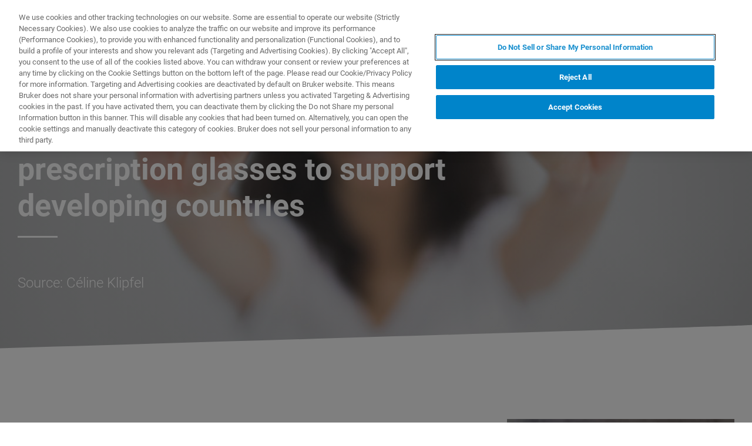

--- FILE ---
content_type: text/html;charset=utf-8
request_url: https://www.bruker.com/pl/about/csr/our-people-corporate-social-responsibility/bruker-employees-donate-prescription-glasses-to-support-developi.html
body_size: 9523
content:

<!DOCTYPE HTML>
<html lang="pl">
    <head>
    <meta charset="UTF-8"/>

    <title>Bruker employees donate prescription glasses to support developing countries | Bruker</title>
    <meta name="keywords" content="Bruker Corporate,BBIO"/>
    <meta name="description" content="Without corrective eyewear, something as simple as short sightedness can be devastating. In developing communities, access to a pair of glasses can be life changing for a visually impaired child or adult."/>
    <meta name="template" content="overview-page"/>
    <meta name="viewport" content="width=device-width, initial-scale=1"/>
    
      <meta property="og:title" content="Bruker employees donate prescription glasses to support developing countries"/>

      <meta property="og:image" content="https://www.bruker.com/pl/about/csr/our-people-corporate-social-responsibility/bruker-employees-donate-prescription-glasses-to-support-developi/_jcr_content/teaserImage.coreimg.jpeg/1733857291218/glasses.jpeg"/>

      <meta property="og:type" content="website"/>

      <meta property="og:url" content="https://www.bruker.com/pl/about/csr/our-people-corporate-social-responsibility/bruker-employees-donate-prescription-glasses-to-support-developi.html"/>

      <meta property="og:description" content="Without corrective eyewear, something as simple as short sightedness can be devastating. In developing communities, access to a pair of glasses can be life changing for a visually impaired child or adult."/>

    

    





    <script defer="defer" type="text/javascript" src="/.rum/@adobe/helix-rum-js@%5E2/dist/rum-standalone.js"></script>
<link rel="stylesheet" href="/etc.clientlibs/bruker/clientlibs/clientlib-frontend.lc-2aad94240aac30c621de580ab37a8b81-lc.min.css" type="text/css">




    <link rel="icon" sizes="192x192" href="/etc.clientlibs/bruker/clientlibs/clientlib-favicons/resources/icon-192x192.png"/>
    <link rel="apple-touch-icon" sizes="180x180" href="/etc.clientlibs/bruker/clientlibs/clientlib-favicons/resources/apple-touch-icon-180x180.png"/>
    <link rel="apple-touch-icon" sizes="167x167" href="/etc.clientlibs/bruker/clientlibs/clientlib-favicons/resources/apple-touch-icon-167x167.png"/>
    <link rel="apple-touch-icon" sizes="152x152" href="/etc.clientlibs/bruker/clientlibs/clientlib-favicons/resources/apple-touch-icon-152x152.png"/>
    <link rel="apple-touch-icon" sizes="120x120" href="/etc.clientlibs/bruker/clientlibs/clientlib-favicons/resources/apple-touch-icon-120x120.png"/>
    <meta name="msapplication-square310x310logo" content="/etc.clientlibs/bruker/clientlibs/clientlib-favicons/resources/icon-310x310.png"/>
    <meta name="msapplication-wide310x150logo" content="/etc.clientlibs/bruker/clientlibs/clientlib-favicons/resources/icon-310x150.png"/>
    <meta name="msapplication-square150x150logo" content="/etc.clientlibs/bruker/clientlibs/clientlib-favicons/resources/icon-150x150.png"/>
    <meta name="msapplication-square70x70logo" content="/etc.clientlibs/bruker/clientlibs/clientlib-favicons/resources/icon-70x70.png"/>



    <script defer src="/etc.clientlibs/bruker/clientlibs/clientlib-identity.lc-b3513bb710505386ba84ff137c2a3b80-lc.min.js"></script>
<script defer src="/etc.clientlibs/bruker/clientlibs/clientlib-frontend.lc-3504ef1dc28d7869ac2510da1dde651e-lc.min.js"></script>




    <link rel="canonical" href="https://www.bruker.com/pl/about/csr/our-people-corporate-social-responsibility/bruker-employees-donate-prescription-glasses-to-support-developi.html"/>
    
        <link rel="alternate" href="https://www.bruker.com/en/about/csr/our-people-corporate-social-responsibility/bruker-employees-donate-prescription-glasses-to-support-developi.html" hreflang="en"/>
    
        <link rel="alternate" href="https://www.bruker.com/ja/about/csr/our-people-corporate-social-responsibility/bruker-employees-donate-prescription-glasses-to-support-developi.html" hreflang="en-JP"/>
    
        <link rel="alternate" href="https://www.bruker.com/de/about/csr/our-people-corporate-social-responsibility/bruker-employees-donate-prescription-glasses-to-support-developi.html" hreflang="en-DE"/>
    
        <link rel="alternate" href="https://www.bruker.com/es/about/csr/our-people-corporate-social-responsibility/bruker-employees-donate-prescription-glasses-to-support-developi.html" hreflang="en-ES"/>
    
        <link rel="alternate" href="https://www.bruker.com/fr/about/csr/our-people-corporate-social-responsibility/bruker-employees-donate-prescription-glasses-to-support-developi.html" hreflang="en-FR"/>
    
        <link rel="alternate" href="https://www.bruker.com/it/about/csr/our-people-corporate-social-responsibility/bruker-employees-donate-prescription-glasses-to-support-developi.html" hreflang="en-IT"/>
    
        <link rel="alternate" href="https://www.bruker.com/ko/about/csr/our-people-corporate-social-responsibility/bruker-employees-donate-prescription-glasses-to-support-developi.html" hreflang="en-KR"/>
    
        <link rel="alternate" href="https://www.bruker.com/pl/about/csr/our-people-corporate-social-responsibility/bruker-employees-donate-prescription-glasses-to-support-developi.html" hreflang="en-PL"/>
    
        <link rel="alternate" href="https://www.bruker.com/pt/about/csr/our-people-corporate-social-responsibility/bruker-employees-donate-prescription-glasses-to-support-developi.html" hreflang="en-PT"/>
    
        <link rel="alternate" href="https://www.bruker.com/ru/about/csr/our-people-corporate-social-responsibility/bruker-employees-donate-prescription-glasses-to-support-developi.html" hreflang="en-RU"/>
    
        <link rel="alternate" href="https://www.bruker.com/en/about/csr/our-people-corporate-social-responsibility/bruker-employees-donate-prescription-glasses-to-support-developi.html" hreflang="x-default"/>
    


    
    
    

    

    


        <script type="text/javascript" src="//assets.adobedtm.com/715aeecb8682/f0f2a093de6d/launch-83fa3dba0e77-staging.min.js" async></script>


    
    
    

    <style>
      body{margin:0;}.cmp-image__image{width:100%;vertical-align: top;}
      .aem-header{height: 70px;position: absolute;margin:0 auto;left:0;right:0;}.aem-header__container{visibility:hidden;}
      .aem-stage__image--mobile{display:block;}.aem-stage__image--desktop{display:none;}
      .aem-home-stage__image picture,.aem-overview-stage__image picture,.aem-hero-stage__image-background picture{height:100%;}
      .aem-home-stage__image img,.aem-overview-stage__image img{height:100%;left:0;position:absolute;top:0;width:100%;font-family:'object-fit: cover; object-position: center center;';-o-object-fit:cover;object-fit:cover;-o-object-position:center center;object-position:center center;}
      .aem-home-stage{width:100%;min-height:645px;position:relative;display:-ms-flexbox;display:flex;}
      .aem-home-stage__wrapper{padding:110px 0 0;position:relative;}.aem-overview-stage__wrapper{padding:80px 0 0;position:relative;}.aem-hero-stage__wrapper{padding:80px 0 0;position:relative;}
      .aem-overview-stage {width:100%;height:100%;position:relative;min-height:180px;padding-bottom:90px;}
      .aem-overview-stage__image{width:100%;height:100%;position:absolute;}
      .aem-overview-stage__introtext{width:100%;}.aem-overview-stage__introtext-text{line-height:26px;margin-bottom:23px;}
      .aem-overview-stage__wrapper{position:relative;margin:0 auto;padding:80px 0 0;z-index:10;overflow:hidden;}
      .aem-overview-stage{background:#cccccc;min-height:180px;padding-bottom:90px;}
      .aem-overview-stage__links{display:flex;flex-direction:column;width:100%;}
      .aem-introlink{padding:15px 0;border-bottom-width:1px;border-bottom-style:solid;width:285px;}
      .aem-introlink__link{display:flex;text-decoration:none;align-items:center;}
      .aem-introlink__text{font-size:13px;font-weight:700;letter-spacing:1.98px;text-transform:uppercase;}
      .aem-overview-stage .aem-introlink__text{padding-left:24px;width:calc(100% - 70px);line-height:22px;}
      .aem-overview-stage .aem-introlink:last-child{border-bottom:0;}
      .ui-layout__responsive{width:calc(100vw - 36px);}
      .ui-typography--h1{font-weight:700;font-size:28px;letter-spacing:0;line-height:32px;position:relative;margin-bottom:38px;-webkit-margin-before:12px;margin-block-start:12px;}
      .ui-typography--metaheadline{font-weight:700;font-size:10px;line-height:12px;letter-spacing:1px;text-transform:uppercase;}
      .ui-typography--intro{font-weight:300;font-size:20px;line-height:30px;letter-spacing:0;word-wrap:break-word;}
      .ui-typography--subheadline{font-weight:700;font-size:18px;line-height:24px;letter-spacing:0;-webkit-margin-before:10px;margin-block-start:10px;}
      @media only screen and (min-width: 768px){
            .aem-header{height: 86px;}
            .aem-home-stage__wrapper{padding-top:150px;}.aem-overview-stage__wrapper{padding-top:105px;}.aem-hero-stage__wrapper{padding-top:107px;}
            .aem-stage__image--mobile{display:none;}.aem-stage__image--desktop{display:block;}
            .aem-overview-stage__links{flex-direction:row;}
            .aem-overview-stage .aem-introlink{margin:15px 0;padding:0;border-bottom:0;width:33%;}
            .aem-introlink__link{align-items:unset;}
            .aem-introlink__text{font-size:15px;}
            .ui-layout__responsive{width: calc(100vw - 60px);}
            .ui-typography--h1{font-size:42px;line-height:48px;margin-bottom:58px;}
            .ui-typography--metaheadline{font-size:11px;line-height:14px}
            .ui-typography--intro{font-size:22px;line-height:32px;}
            .ui-typography--subheadline{font-size:20px;line-height:26px;}
      }
      @media only screen and (min-width: 1024px){
            .aem-header{height: 128px;}
            .aem-home-stage__wrapper{padding-top:210px;}.aem-overview-stage__wrapper{padding-top:170px;}.aem-hero-stage__wrapper{padding-top:170px;}
            .aem-home-stage{min-height:745px;}
            .aem-overview-stage__introtext{width:66%;}
            .aem-overview-stage__links{width:66%;}
            .aem-overview-stage .aem-introlink{padding:0;}
            .aem-introlink__text{font-size:17px;}
            .ui-typography--h1{font-size:52px;line-height:62px;margin-bottom:83px;}
            .ui-typography--metaheadline{font-size:12px;}
            .ui-typography--intro{font-size:24px;line-height:34px;}
            .ui-typography--subheadline{font-size:22px;line-height:28px;}
      }
    </style>
</head>
    <body class="withproductdetailspage page basicpage" id="withproductdetailspage-6c756e90e9" data-cmp-data-layer-enabled>
        <script>
          window.adobeDataLayer = window.adobeDataLayer || [];
          adobeDataLayer.push({
              page: JSON.parse("{\x22withproductdetailspage\u002D6c756e90e9\x22:{\x22@type\x22:\x22bruker\/pages\/content\/withproductdetailspage\x22,\x22repo:modifyDate\x22:\x222021\u002D07\u002D07T14:03:53Z\x22,\x22dc:title\x22:\x22Bruker employees donate prescription glasses to support developing countries\x22,\x22dc:description\x22:\x22Without corrective eyewear, something as simple as short sightedness can be devastating. In developing communities, access to a pair of glasses can be life changing for a visually impaired child or adult.\x22,\x22xdm:template\x22:\x22\/conf\/bruker\/settings\/wcm\/templates\/overview\u002Dpage\x22,\x22xdm:language\x22:\x22pl\x22,\x22xdm:tags\x22:[\x22Bruker Corporate\x22,\x22BBIO\x22],\x22repo:path\x22:\x22\/content\/bruker\/int\/pl\/about\/csr\/our\u002Dpeople\u002Dcorporate\u002Dsocial\u002Dresponsibility\/bruker\u002Demployees\u002Ddonate\u002Dprescription\u002Dglasses\u002Dto\u002Dsupport\u002Ddevelopi.html\x22}}"),
              event:'cmp:show',
              eventInfo: {
                  path: 'page.withproductdetailspage\u002D6c756e90e9'
              }
          });
        </script>
        
        
            




            



            
<div data-g-name="Page" id="section-page-wrapper" class="ui-layout">
    
        <div class="header">

<header class="aem-header ui-layout__header " data-g-name="Header" data-service-status-config="{&#34;pageUrl&#34;:&#34;/en/meta/status.html&#34;,&#34;apiUrl&#34;:&#34;/en/meta/status/jcr:content.service-status.json&#34;,&#34;keycloakServiceId&#34;:&#34;keycloak&#34;,&#34;active&#34;:true}" data-header-pageid="_pl_about_csr_our-people-corporate-social-responsibility_bruker-employees-donate-prescription-glasses-to-support-developi">
    <div class="aem-header__container aem-header__container--visible">
        <div class="ui-layout__responsive aem-header__outter-wrapper">
            <a class="aem-header__logo-wrapper" href="/pl.html" data-tracking='{"classification": "header", "type": "logolink", "label": "Bruker", "link": "/content/bruker/int/pl"}'>
                <img alt="Bruker" src="/content/dam/global/logos/logo.svg"/>
            </a>
            <div class="aem-header__wrapper">
                <div class="aem-header__icon">
                    <div class="aem-header__icon--box">
                        
    <div class="aem-header-icons">
        <a class="ui-icon aem-header-icons__item" data-g-name="HeaderIcon" data-icon="/content/dam/global/icons/cart.svg" target="_blank" title="Visit the Bruker Store" href="https://store.bruker.com/" rel="noopener">
        </a>
    </div>



                        
<button class="aem-header__icon--button-icon aem-header__language-switch-button js-aem-header__language-switch-button">
    <span class="ui-icon ui-icon--language"></span>
    <span class="aem-header__language-iso-code">PL</span>
</button>

                    </div>
                    <div id="login-button" data-login-error="Error while trying to login. Please try again." data-logout-error="Error while trying to logout. Please try again." data-base-endpoint="https://sso.bruker.com/auth/realms/bruker/" data-client-id="aem-bruker.com" data-silent-token-renewal data-silent-token-renewal-page="/pl.tokenrenewal.html" data-scopes="openid,profile" data-local="false">
    <button class="ui-button ui-button--secondary ui-icon--login aem-header__icon--login-button js-trigger-login" data-login="Login" data-logout="My Bruker" data-id="MY_BRUKER">
                <span class="aem-login-button__text">My Bruker</span>
    </button>
</div>

                    
<a data-g-name="ContactLink" target="_self" href="/pl/meta/forms/bruker-contact-us.html">
    <button class="ui-button aem-header__icon--contract-expert">Skontaktuj się z ekspertem</button>
    <button class="ui-button ui-button--icon ui-icon--contact aem-header__icon--circle"></button>
</a>
                </div>
                <div class="aem-header__navigation">
                    
<div class="aem-header__navigation-box js-aem-navigation-drilldown__data js-aem-header__navigatio-box state-aem-header__navigation-box--hidden">
    
        <a href="/pl/products-and-solutions.html" target="_self" class="ui-action-link aem-header__navigation-item js-aem-header__navigation-item" data-id="_pl_products-and-solutions" tabindex="0">Produkty i rozwiązania</a>
    
        <a href="/pl/applications.html" target="_self" class="ui-action-link aem-header__navigation-item js-aem-header__navigation-item" data-id="_pl_applications" tabindex="0">Aplikacje</a>
    
        <a href="/pl/services.html" target="_self" class="ui-action-link aem-header__navigation-item js-aem-header__navigation-item" data-id="_pl_services" tabindex="0">(EN) Serwis</a>
    
        <a href="/pl/news-and-events.html" target="_self" class="ui-action-link aem-header__navigation-item js-aem-header__navigation-item" data-id="_pl_news-and-events" tabindex="0">Wiadomości i wydarzenia</a>
    
        <a href="/pl/about.html" target="_self" class="ui-action-link aem-header__navigation-item js-aem-header__navigation-item" data-id="_pl_about" tabindex="0">O nas</a>
    
        <a href="/pl/careers.html" target="_self" class="ui-action-link aem-header__navigation-item js-aem-header__navigation-item" data-id="_pl_careers" tabindex="0">Kariera</a>
    
</div>

                    <button class="aem-header__icon--button-icon">
                        <span class="ui-icon ui-icon--menu aem-header__navigation--small-screen js-aem-header__navigation-item"></span>
                    </button>
                    <button class="aem-header__icon--button-icon aem-header__search-button js-aem-header__search-button">
                        <span class="ui-icon ui-icon--search"></span>
                    </button>
                </div>
            </div>
            <div data-g-name="NavigationDrilldown" class="aem-navigation-drilldown" data-pageid="_pl_about_csr_our-people-corporate-social-responsibility_bruker-employees-donate-prescription-glasses-to-support-developi" data-language-path="/content/bruker/int/pl" data-language-iso-code="PL">
            </div>
        </div>
        <script type="text/template" class="js-aem-navigation-drilldown__item-template">
            {{#*inline "lockIcon"}}
                {{#if protected}}
                    <span class="ui-icon--lock"></span>
                {{/if}}
            {{/inline}}
            <div
                    class="aem-navigation-drilldown__level js-aem-navigation-drilldown__level {{#if isRoot}}aem-navigation-drilldown__level--root{{/if}} {{#if shouldRunAnimation}}state-aem-navigation-drilldown--add{{/if}} {{#ifCond id '===' 'MY_BRUKER'}}js-aem-navigation-drilldown__level--one-bruker{{/ifCond}}"
                    data-id="{{id}}"
                    data-level="{{nextLevel}}"
            >
                <div class="aem-navigation-drilldown__back">
                    <button class="aem-navigation-drilldown__back-button js-aem-navigation-drilldown__back-button">
                        Back
                    </button>
                    <button class="aem-navigation-drilldown__close js-aem-navigation-drilldown__close"
                            title="close"></button>
                </div>
                <div class="aem-navigation-drilldown__list-title">
                    <!-- <a href="{{url}}.html">{{ name }}</a> -->
                    {{#ifCond id '===' 'MY_BRUKER'}}
                        <p>My Bruker</p>
                    {{else}}
                        <a
                            href="{{url}}"
                            target="{{target}}"
                            class="js-aem-navigation-drilldown__list-title"
                            data-id="{{id}}"
                        >
                            {{~name~}}
                            {{> lockIcon}}
                            {{#ifCond target '===' '_blank'}}<span class="ui-icon--external"></span>{{/ifCond}}
                        </a>
                    {{/ifCond}}
                </div>
                <div class="aem-navigation-drilldown__list">
                    {{#ifCond id '===' 'MY_BRUKER'}}
                        {{#ifCond items.length '>' 0}}
                            <div class="aem-navigation-drilldown__list-section--dynamic">
                                {{#each items}}
                                    <a href="{{url}}" target="{{target}}" class="aem-navigation-drilldown__list-item
                                        js-aem-navigation-drilldown__list-item
                                        js-aem-navigation-drilldown__open--hover
                                        {{#unless items}}aem-navigation-drilldown__list-item--link js-aem-navigation-drilldown__list-item--link{{/unless}}"
                                        data-id="{{id}}"
                                    >
                                        {{~name~}}
                                        {{#ifCond target '===' '_blank'}}<span class="ui-icon--external"></span>{{/ifCond}}
                                    </a>
                                {{/ each}}
                            </div>
                        {{/ifCond}}
                        <div class="aem-navigation-drilldown__list-section--static">
                            <a href="/pl/meta/profile.html" target="_self" class="aem-navigation-drilldown__list-item aem-navigation-drilldown__list-item--link js-aem-navigation-drilldown__list-item--my-profile">
                                <span class="ui-icon--logout"></span>My Profile
                            </a>
                            <button class="aem-navigation-drilldown__list-item aem-navigation-drilldown__list-item--link aem-navigation-drilldown__list-item--log-out js-aem-navigation-drilldown__list-item--log-out"
                                    title="logout">
                                <span class="ui-icon--logout-door"></span>Log Out
                            </button>
                        </div>
                    {{else}}
                        {{#each items}}
                            {{#if headline}}
                                <p class="aem-navigation-drilldown__list-item
                                    {{#unless items}}aem-navigation-drilldown__list-item--link{{/unless}}
                                    {{#if headline}} aem-navigation-drilldown__list-item--headline{{/if}}"
                                    data-id="{{id}}"
                                >
                                    {{~name~}}
                                </p>
                            {{else}}
                                <a href="{{url}}" target="{{target}}" class="aem-navigation-drilldown__list-item
                                    js-aem-navigation-drilldown__list-item
                                    js-aem-navigation-drilldown__open--hover
                                    {{#unless items}}aem-navigation-drilldown__list-item--link js-aem-navigation-drilldown__list-item--link{{/unless}}"
                                    data-id="{{id}}"
                                >
                                    {{~name~}}
                                    {{> lockIcon}}
                                    {{#ifCond target '===' '_blank'}}<span class="ui-icon--external"></span>{{/ifCond}}
                                </a>
                            {{/if}}
                        {{/ each}}
                    {{/ifCond}}
                </div>
            </div>
        </script>
        <script type="text/template" class="js-aem-navigation-drilldown__template">
            <div class="aem-navigation-drilldown__icons">
                <button class="aem-navigation-drilldown__icon ui-icon ui-icon--language aem-navigation-drilldown__icon--language js-aem-navigation-drilldown__icon--language">
                    <span class="aem-header__language-iso-code">{{ languageIsoCode }}</span>
                </button>
                <button class="aem-navigation-drilldown__close js-aem-navigation-drilldown__close"
                        title="close"></button>
            </div>
            <div class="aem-navigation-drilldown__inner-wrapper js-aem-navigation-drilldown__inner-wrapper">
            </div>
            <div class="aem-navigation-drilldown__overlay js-aem-navigation-drilldown__overlay aem-navigation-drilldown__overlay--solid-background js-aem-navigation-drilldown__close">
            </div>
        </script>
        <div data-g-name="Search" class="aem-search">
            <div class="aem-search__wrapper">
                <div class="ui-layout__responsive aem-search__box">
                    <span class="ui-icon ui-icon--close aem-search__close js-aem-search__close"></span>
                    <div data-g-name="SearchInput" class="aem-search__input-wrapper" data-config="{&#34;renderMode&#34;:null,&#34;subsetView&#34;:false,&#34;noInitialResults&#34;:false,&#34;exactSearch&#34;:false,&#34;termMandatory&#34;:false,&#34;filters&#34;:{&#34;all&#34;:[],&#34;any&#34;:{}},&#34;facets&#34;:null,&#34;categories&#34;:null,&#34;searchEndpoint&#34;:&#34;https://bruker-aemaacs-prod.ent.eu-central-1.aws.cloud.es.io/api/as/v1/engines/bruker-prod/search.json&#34;,&#34;extendedSearchEndpoint&#34;:&#34;https://bruker-aemaacs-prod.ent.eu-central-1.aws.cloud.es.io/api/as/v1/engines/bruker-prod/elasticsearch/_search&#34;,&#34;suggestionEndpoint&#34;:&#34;https://bruker-aemaacs-prod.ent.eu-central-1.aws.cloud.es.io/api/as/v1/engines/bruker-prod/search.json&#34;,&#34;extendedSearchSuggestionEndpoint&#34;:&#34;https://bruker-aemaacs-prod.ent.eu-central-1.aws.cloud.es.io/api/as/v1/engines/bruker-prod/elasticsearch/_search&#34;,&#34;searchKey&#34;:&#34;search-zukwf6yyhkhnvec77d2c5uy2&#34;,&#34;extendedSearchKey&#34;:&#34;private-31d1xum3d2tuvus4mgbazx2t&#34;,&#34;resultsPerPage&#34;:10,&#34;descriptionMaxLength&#34;:200,&#34;queryMaxLength&#34;:500,&#34;fullWidth&#34;:false,&#34;autoSearch&#34;:false,&#34;wrapperMode&#34;:&#34;result&#34;,&#34;sort&#34;:{&#34;_score&#34;:&#34;desc&#34;},&#34;urlContext&#34;:&#34;/conf/bruker/settings/wcm/templates/overview-page/structure/_jcr_content/header&#34;,&#34;editMode&#34;:false,&#34;languageTag&#34;:&#34;pl&#34;,&#34;languagePath&#34;:&#34;/content/bruker/int/pl&#34;,&#34;customDisplayMode&#34;:&#34;&#34;,&#34;customDisplayClass&#34;:&#34;&#34;,&#34;defaultColumnsWidth&#34;:&#34;6&#34;,&#34;searchId&#34;:null,&#34;resourcePath&#34;:&#34;/conf/bruker/settings/wcm/templates/overview-page/structure/jcr:content/header&#34;,&#34;officeSearchFacets&#34;:{&#34;offeringsFacet&#34;:&#34;f1c6d3fdf50f86c75d71d239190b776a_tags&#34;,&#34;technologyFacet&#34;:&#34;0bafdf739ac8a00948a30ea084d9cd6f_tags&#34;}}" data-standalone-search-input="true">
                        <form novalidate class="js-aem-searchinput__form" action="/pl/meta/search.html">
                            <div class="aem-elasticsearchresults__input-wrapper">
                                
	<div data-g-name="Input" class="ui-input ui-input--search aem-GridColumn--default--8 aem-GridColumn--phone--12" data-suggestion-endpoint="https://bruker-aemaacs-prod.ent.eu-central-1.aws.cloud.es.io/api/as/v1/engines/bruker-prod/elasticsearch/_search" data-search-key="search-zukwf6yyhkhnvec77d2c5uy2" data-constraint-message="Użyj co najmniej 2 znaków (obecnie używasz 1 znaku)." data-custom-mandatory-message="Użyj co najmniej 2 znaków." data-extended-search="true" data-language-tag="pl">
		<input minlength="2" maxlength="500" type="text" name="q_1" aria-autocomplete="list" autocomplete="off" placeholder="What are you looking for?" class="ui-input__field js-aem-searchinput__input" data-disable-prefill-from-url="true"/>
		
		<span class="ui-input__bar"></span>
		<span class="ui-input__error js-ui-input__error">Użyj co najmniej 2 znaków (obecnie używasz 1 znaku).</span>

		<div class="ui-input--search-suggestions">
			<script type="text/template" class="js-input--search-suggestions-template">
				<ul>
					{{#each this}}
					<li>{{suggestion}}</li>
					{{/each}}
				</ul>
			</script>
		</div>
	</div>

                                <div class="aem-elasticsearchresults__actions-wrapper aem-elasticsearchresults__actions-wrapper--extendedsearch">
                                    <button class="js-aem-elasticsearchresults__reset aem-elasticsearchresults__reset ui-icon--close" type="reset"></button>
                                    <button class="js-aem-searchinput__icon js-aem-elasticsearchresults__submit aem-elasticsearchresults__submit ui-button ui-icon--search" type="submit"></button>
                                </div>
                            </div>
                        </form>
                    </div>
                </div>
            </div>
            <div class="aem-search__overlay js-aem-search__overlay"></div>
        </div>
        <div data-g-name="LanguageSwitch" class="aem-language-switch">
            <div class="aem-language-switch--background-light">
                <div class="ui-layout__responsive aem-language-switch__wrapper">
                    <span class="ui-icon--close aem-language-switch__close js-aem-language-switch__close"></span>
                    <p class="aem-language-switch__title ui-typography--p-emphasized">Languages</p>
                    <ul class="aem-language-switch__languages-container">
                        <li class="aem-language-switch__language js-aem-language-switch__language ">
                            <a class="aem-language-switch__languages-link js-aem-language-switch__languages-link" href="/de/about/csr/our-people-corporate-social-responsibility/bruker-employees-donate-prescription-glasses-to-support-developi.html" tabindex="-1" data-language="de">
                                Deutsch
                                <span class="ui-icon--check aem-language-switch__languages-check"></span>
                            </a>
                        </li>
                    
                        <li class="aem-language-switch__language js-aem-language-switch__language ">
                            <a class="aem-language-switch__languages-link js-aem-language-switch__languages-link" href="/en/about/csr/our-people-corporate-social-responsibility/bruker-employees-donate-prescription-glasses-to-support-developi.html" tabindex="-1" data-language="en">
                                English
                                <span class="ui-icon--check aem-language-switch__languages-check"></span>
                            </a>
                        </li>
                    
                        <li class="aem-language-switch__language js-aem-language-switch__language ">
                            <a class="aem-language-switch__languages-link js-aem-language-switch__languages-link" href="/es/about/csr/our-people-corporate-social-responsibility/bruker-employees-donate-prescription-glasses-to-support-developi.html" tabindex="-1" data-language="es">
                                Español
                                <span class="ui-icon--check aem-language-switch__languages-check"></span>
                            </a>
                        </li>
                    
                        <li class="aem-language-switch__language js-aem-language-switch__language ">
                            <a class="aem-language-switch__languages-link js-aem-language-switch__languages-link" href="/fr/about/csr/our-people-corporate-social-responsibility/bruker-employees-donate-prescription-glasses-to-support-developi.html" tabindex="-1" data-language="fr">
                                Français
                                <span class="ui-icon--check aem-language-switch__languages-check"></span>
                            </a>
                        </li>
                    
                        <li class="aem-language-switch__language js-aem-language-switch__language ">
                            <a class="aem-language-switch__languages-link js-aem-language-switch__languages-link" href="/it/about/csr/our-people-corporate-social-responsibility/bruker-employees-donate-prescription-glasses-to-support-developi.html" tabindex="-1" data-language="it">
                                Italiano
                                <span class="ui-icon--check aem-language-switch__languages-check"></span>
                            </a>
                        </li>
                    
                        <li class="aem-language-switch__language js-aem-language-switch__language aem-language-switch__language--active">
                            <a class="aem-language-switch__languages-link js-aem-language-switch__languages-link" tabindex="-1">
                                Polski
                                <span class="ui-icon--check aem-language-switch__languages-check"></span>
                            </a>
                        </li>
                    
                        <li class="aem-language-switch__language js-aem-language-switch__language ">
                            <a class="aem-language-switch__languages-link js-aem-language-switch__languages-link" href="/pt/about/csr/our-people-corporate-social-responsibility/bruker-employees-donate-prescription-glasses-to-support-developi.html" tabindex="-1" data-language="pt">
                                Português
                                <span class="ui-icon--check aem-language-switch__languages-check"></span>
                            </a>
                        </li>
                    
                        <li class="aem-language-switch__language js-aem-language-switch__language ">
                            <a class="aem-language-switch__languages-link js-aem-language-switch__languages-link" href="/ru/about/csr/our-people-corporate-social-responsibility/bruker-employees-donate-prescription-glasses-to-support-developi.html" tabindex="-1" data-language="ru">
                                Русский
                                <span class="ui-icon--check aem-language-switch__languages-check"></span>
                            </a>
                        </li>
                    
                        <li class="aem-language-switch__language js-aem-language-switch__language ">
                            <a class="aem-language-switch__languages-link js-aem-language-switch__languages-link" href="/ja/about/csr/our-people-corporate-social-responsibility/bruker-employees-donate-prescription-glasses-to-support-developi.html" tabindex="-1" data-language="ja">
                                日本語
                                <span class="ui-icon--check aem-language-switch__languages-check"></span>
                            </a>
                        </li>
                    
                        <li class="aem-language-switch__language js-aem-language-switch__language ">
                            <a class="aem-language-switch__languages-link js-aem-language-switch__languages-link" href="/ko/about/csr/our-people-corporate-social-responsibility/bruker-employees-donate-prescription-glasses-to-support-developi.html" tabindex="-1" data-language="ko">
                                한국어
                                <span class="ui-icon--check aem-language-switch__languages-check"></span>
                            </a>
                        </li>
                    </ul>
                </div>
            </div>
            <div class="aem-language-switch__overlay js-aem-language-switch__overlay"></div>
        </div>
    </div>
</header>

</div>

    
        <div class="root responsivegrid ui-layout__body">

<div class="aem-Grid aem-Grid--12 ui-layout__body aem-Grid--default--12 ">
    
    <div class="overviewstage stage abstractcomponent aem-GridColumn aem-GridColumn--default--12">
    <div class="aem-overview-stage" data-g-name="OverviewStage">
        
        
        <div class="aem-overview-stage__image aem-overview-stage__image--desktop aem-stage__image--desktop">
            <div data-cmp-is="image" data-asset="/content/dam/bruker/int/en/about/corporate-social-responsibility/glasses.jpg" class="ui-component-separator cmp-image" itemscope itemtype="http://schema.org/ImageObject">
    <picture>
        
            
    <source srcset="/pl/about/csr/our-people-corporate-social-responsibility/bruker-employees-donate-prescription-glasses-to-support-developi/_jcr_content/root/overviewstage/desktopImage.coreimg.82.1920.jpeg/1733857291218/glasses.jpeg 1x, /pl/about/csr/our-people-corporate-social-responsibility/bruker-employees-donate-prescription-glasses-to-support-developi/_jcr_content/root/overviewstage/desktopImage.coreimg.82.1920.jpeg/1733857291218/glasses.jpeg 2x, /pl/about/csr/our-people-corporate-social-responsibility/bruker-employees-donate-prescription-glasses-to-support-developi/_jcr_content/root/overviewstage/desktopImage.coreimg.82.1920.jpeg/1733857291218/glasses.jpeg 3x, /pl/about/csr/our-people-corporate-social-responsibility/bruker-employees-donate-prescription-glasses-to-support-developi/_jcr_content/root/overviewstage/desktopImage.coreimg.82.1920.jpeg/1733857291218/glasses.jpeg 4x" media="(min-width: 1920px)"/>

        
            
    <source srcset="/pl/about/csr/our-people-corporate-social-responsibility/bruker-employees-donate-prescription-glasses-to-support-developi/_jcr_content/root/overviewstage/desktopImage.coreimg.82.1462.jpeg/1733857291218/glasses.jpeg 1x, /pl/about/csr/our-people-corporate-social-responsibility/bruker-employees-donate-prescription-glasses-to-support-developi/_jcr_content/root/overviewstage/desktopImage.coreimg.82.1920.jpeg/1733857291218/glasses.jpeg 2x, /pl/about/csr/our-people-corporate-social-responsibility/bruker-employees-donate-prescription-glasses-to-support-developi/_jcr_content/root/overviewstage/desktopImage.coreimg.82.1920.jpeg/1733857291218/glasses.jpeg 3x, /pl/about/csr/our-people-corporate-social-responsibility/bruker-employees-donate-prescription-glasses-to-support-developi/_jcr_content/root/overviewstage/desktopImage.coreimg.82.1920.jpeg/1733857291218/glasses.jpeg 4x" media="(min-width: 1462px)"/>

        
            
    <source srcset="/pl/about/csr/our-people-corporate-social-responsibility/bruker-employees-donate-prescription-glasses-to-support-developi/_jcr_content/root/overviewstage/desktopImage.coreimg.82.1280.jpeg/1733857291218/glasses.jpeg 1x, /pl/about/csr/our-people-corporate-social-responsibility/bruker-employees-donate-prescription-glasses-to-support-developi/_jcr_content/root/overviewstage/desktopImage.coreimg.82.1920.jpeg/1733857291218/glasses.jpeg 2x, /pl/about/csr/our-people-corporate-social-responsibility/bruker-employees-donate-prescription-glasses-to-support-developi/_jcr_content/root/overviewstage/desktopImage.coreimg.82.1920.jpeg/1733857291218/glasses.jpeg 3x, /pl/about/csr/our-people-corporate-social-responsibility/bruker-employees-donate-prescription-glasses-to-support-developi/_jcr_content/root/overviewstage/desktopImage.coreimg.82.1920.jpeg/1733857291218/glasses.jpeg 4x" media="(min-width: 1280px)"/>

        
            
    <source srcset="/pl/about/csr/our-people-corporate-social-responsibility/bruker-employees-donate-prescription-glasses-to-support-developi/_jcr_content/root/overviewstage/desktopImage.coreimg.82.944.jpeg/1733857291218/glasses.jpeg 1x, /pl/about/csr/our-people-corporate-social-responsibility/bruker-employees-donate-prescription-glasses-to-support-developi/_jcr_content/root/overviewstage/desktopImage.coreimg.82.1920.jpeg/1733857291218/glasses.jpeg 2x, /pl/about/csr/our-people-corporate-social-responsibility/bruker-employees-donate-prescription-glasses-to-support-developi/_jcr_content/root/overviewstage/desktopImage.coreimg.82.1920.jpeg/1733857291218/glasses.jpeg 3x, /pl/about/csr/our-people-corporate-social-responsibility/bruker-employees-donate-prescription-glasses-to-support-developi/_jcr_content/root/overviewstage/desktopImage.coreimg.82.1920.jpeg/1733857291218/glasses.jpeg 4x" media="(min-width: 944px)"/>

        
            
    <source srcset="/pl/about/csr/our-people-corporate-social-responsibility/bruker-employees-donate-prescription-glasses-to-support-developi/_jcr_content/root/overviewstage/desktopImage.coreimg.82.860.jpeg/1733857291218/glasses.jpeg 1x, /pl/about/csr/our-people-corporate-social-responsibility/bruker-employees-donate-prescription-glasses-to-support-developi/_jcr_content/root/overviewstage/desktopImage.coreimg.82.1920.jpeg/1733857291218/glasses.jpeg 2x, /pl/about/csr/our-people-corporate-social-responsibility/bruker-employees-donate-prescription-glasses-to-support-developi/_jcr_content/root/overviewstage/desktopImage.coreimg.82.1920.jpeg/1733857291218/glasses.jpeg 3x, /pl/about/csr/our-people-corporate-social-responsibility/bruker-employees-donate-prescription-glasses-to-support-developi/_jcr_content/root/overviewstage/desktopImage.coreimg.82.1920.jpeg/1733857291218/glasses.jpeg 4x" media="(min-width: 860px)"/>

        
            
    <source srcset="/pl/about/csr/our-people-corporate-social-responsibility/bruker-employees-donate-prescription-glasses-to-support-developi/_jcr_content/root/overviewstage/desktopImage.coreimg.82.731.jpeg/1733857291218/glasses.jpeg 1x, /pl/about/csr/our-people-corporate-social-responsibility/bruker-employees-donate-prescription-glasses-to-support-developi/_jcr_content/root/overviewstage/desktopImage.coreimg.82.1462.jpeg/1733857291218/glasses.jpeg 2x, /pl/about/csr/our-people-corporate-social-responsibility/bruker-employees-donate-prescription-glasses-to-support-developi/_jcr_content/root/overviewstage/desktopImage.coreimg.82.1920.jpeg/1733857291218/glasses.jpeg 3x, /pl/about/csr/our-people-corporate-social-responsibility/bruker-employees-donate-prescription-glasses-to-support-developi/_jcr_content/root/overviewstage/desktopImage.coreimg.82.1920.jpeg/1733857291218/glasses.jpeg 4x" media="(min-width: 731px)"/>

        
            
    <source srcset="/pl/about/csr/our-people-corporate-social-responsibility/bruker-employees-donate-prescription-glasses-to-support-developi/_jcr_content/root/overviewstage/desktopImage.coreimg.82.640.jpeg/1733857291218/glasses.jpeg 1x, /pl/about/csr/our-people-corporate-social-responsibility/bruker-employees-donate-prescription-glasses-to-support-developi/_jcr_content/root/overviewstage/desktopImage.coreimg.82.1280.jpeg/1733857291218/glasses.jpeg 2x, /pl/about/csr/our-people-corporate-social-responsibility/bruker-employees-donate-prescription-glasses-to-support-developi/_jcr_content/root/overviewstage/desktopImage.coreimg.82.1920.jpeg/1733857291218/glasses.jpeg 3x, /pl/about/csr/our-people-corporate-social-responsibility/bruker-employees-donate-prescription-glasses-to-support-developi/_jcr_content/root/overviewstage/desktopImage.coreimg.82.1920.jpeg/1733857291218/glasses.jpeg 4x" media="(min-width: 640px)"/>

        
            
    <source srcset="/pl/about/csr/our-people-corporate-social-responsibility/bruker-employees-donate-prescription-glasses-to-support-developi/_jcr_content/root/overviewstage/desktopImage.coreimg.82.608.jpeg/1733857291218/glasses.jpeg 1x, /pl/about/csr/our-people-corporate-social-responsibility/bruker-employees-donate-prescription-glasses-to-support-developi/_jcr_content/root/overviewstage/desktopImage.coreimg.82.1280.jpeg/1733857291218/glasses.jpeg 2x, /pl/about/csr/our-people-corporate-social-responsibility/bruker-employees-donate-prescription-glasses-to-support-developi/_jcr_content/root/overviewstage/desktopImage.coreimg.82.1920.jpeg/1733857291218/glasses.jpeg 3x, /pl/about/csr/our-people-corporate-social-responsibility/bruker-employees-donate-prescription-glasses-to-support-developi/_jcr_content/root/overviewstage/desktopImage.coreimg.82.1920.jpeg/1733857291218/glasses.jpeg 4x" media="(min-width: 608px)"/>

        
            
    <source srcset="/pl/about/csr/our-people-corporate-social-responsibility/bruker-employees-donate-prescription-glasses-to-support-developi/_jcr_content/root/overviewstage/desktopImage.coreimg.82.472.jpeg/1733857291218/glasses.jpeg 1x, /pl/about/csr/our-people-corporate-social-responsibility/bruker-employees-donate-prescription-glasses-to-support-developi/_jcr_content/root/overviewstage/desktopImage.coreimg.82.944.jpeg/1733857291218/glasses.jpeg 2x, /pl/about/csr/our-people-corporate-social-responsibility/bruker-employees-donate-prescription-glasses-to-support-developi/_jcr_content/root/overviewstage/desktopImage.coreimg.82.1462.jpeg/1733857291218/glasses.jpeg 3x, /pl/about/csr/our-people-corporate-social-responsibility/bruker-employees-donate-prescription-glasses-to-support-developi/_jcr_content/root/overviewstage/desktopImage.coreimg.82.1920.jpeg/1733857291218/glasses.jpeg 4x" media="(min-width: 472px)"/>

        
            
    <source srcset="/pl/about/csr/our-people-corporate-social-responsibility/bruker-employees-donate-prescription-glasses-to-support-developi/_jcr_content/root/overviewstage/desktopImage.coreimg.82.430.jpeg/1733857291218/glasses.jpeg 1x, /pl/about/csr/our-people-corporate-social-responsibility/bruker-employees-donate-prescription-glasses-to-support-developi/_jcr_content/root/overviewstage/desktopImage.coreimg.82.860.jpeg/1733857291218/glasses.jpeg 2x, /pl/about/csr/our-people-corporate-social-responsibility/bruker-employees-donate-prescription-glasses-to-support-developi/_jcr_content/root/overviewstage/desktopImage.coreimg.82.1462.jpeg/1733857291218/glasses.jpeg 3x, /pl/about/csr/our-people-corporate-social-responsibility/bruker-employees-donate-prescription-glasses-to-support-developi/_jcr_content/root/overviewstage/desktopImage.coreimg.82.1920.jpeg/1733857291218/glasses.jpeg 4x" media="(min-width: 430px)"/>

        
            
    <source srcset="/pl/about/csr/our-people-corporate-social-responsibility/bruker-employees-donate-prescription-glasses-to-support-developi/_jcr_content/root/overviewstage/desktopImage.coreimg.82.304.jpeg/1733857291218/glasses.jpeg 1x, /pl/about/csr/our-people-corporate-social-responsibility/bruker-employees-donate-prescription-glasses-to-support-developi/_jcr_content/root/overviewstage/desktopImage.coreimg.82.608.jpeg/1733857291218/glasses.jpeg 2x, /pl/about/csr/our-people-corporate-social-responsibility/bruker-employees-donate-prescription-glasses-to-support-developi/_jcr_content/root/overviewstage/desktopImage.coreimg.82.944.jpeg/1733857291218/glasses.jpeg 3x, /pl/about/csr/our-people-corporate-social-responsibility/bruker-employees-donate-prescription-glasses-to-support-developi/_jcr_content/root/overviewstage/desktopImage.coreimg.82.1280.jpeg/1733857291218/glasses.jpeg 4x" media="(min-width: 304px)"/>

        
            
    <source srcset="/pl/about/csr/our-people-corporate-social-responsibility/bruker-employees-donate-prescription-glasses-to-support-developi/_jcr_content/root/overviewstage/desktopImage.coreimg.82.236.jpeg/1733857291218/glasses.jpeg 1x, /pl/about/csr/our-people-corporate-social-responsibility/bruker-employees-donate-prescription-glasses-to-support-developi/_jcr_content/root/overviewstage/desktopImage.coreimg.82.472.jpeg/1733857291218/glasses.jpeg 2x, /pl/about/csr/our-people-corporate-social-responsibility/bruker-employees-donate-prescription-glasses-to-support-developi/_jcr_content/root/overviewstage/desktopImage.coreimg.82.731.jpeg/1733857291218/glasses.jpeg 3x, /pl/about/csr/our-people-corporate-social-responsibility/bruker-employees-donate-prescription-glasses-to-support-developi/_jcr_content/root/overviewstage/desktopImage.coreimg.82.944.jpeg/1733857291218/glasses.jpeg 4x" media="(min-width: 236px)"/>

        
        <img class="cmp-image__image" src="/pl/about/csr/our-people-corporate-social-responsibility/bruker-employees-donate-prescription-glasses-to-support-developi/_jcr_content/root/overviewstage/desktopImage.coreimg.82.1920.jpeg/1733857291218/glasses.jpeg"/>
    </picture>
    
</div>

    

        </div>
        <div class="aem-overview-stage__image aem-overview-stage__image--mobile aem-stage__image--mobile">
            <div data-cmp-is="image" data-asset="/content/dam/bruker/int/en/about/corporate-social-responsibility/glasses.jpg" class="ui-component-separator cmp-image" itemscope itemtype="http://schema.org/ImageObject">
    <picture>
        
            
    <source srcset="/pl/about/csr/our-people-corporate-social-responsibility/bruker-employees-donate-prescription-glasses-to-support-developi/_jcr_content/root/overviewstage/desktopImage.coreimg.82.1920.jpeg/1733857291218/glasses.jpeg 1x, /pl/about/csr/our-people-corporate-social-responsibility/bruker-employees-donate-prescription-glasses-to-support-developi/_jcr_content/root/overviewstage/desktopImage.coreimg.82.1920.jpeg/1733857291218/glasses.jpeg 2x, /pl/about/csr/our-people-corporate-social-responsibility/bruker-employees-donate-prescription-glasses-to-support-developi/_jcr_content/root/overviewstage/desktopImage.coreimg.82.1920.jpeg/1733857291218/glasses.jpeg 3x, /pl/about/csr/our-people-corporate-social-responsibility/bruker-employees-donate-prescription-glasses-to-support-developi/_jcr_content/root/overviewstage/desktopImage.coreimg.82.1920.jpeg/1733857291218/glasses.jpeg 4x" media="(min-width: 1920px)"/>

        
            
    <source srcset="/pl/about/csr/our-people-corporate-social-responsibility/bruker-employees-donate-prescription-glasses-to-support-developi/_jcr_content/root/overviewstage/desktopImage.coreimg.82.1462.jpeg/1733857291218/glasses.jpeg 1x, /pl/about/csr/our-people-corporate-social-responsibility/bruker-employees-donate-prescription-glasses-to-support-developi/_jcr_content/root/overviewstage/desktopImage.coreimg.82.1920.jpeg/1733857291218/glasses.jpeg 2x, /pl/about/csr/our-people-corporate-social-responsibility/bruker-employees-donate-prescription-glasses-to-support-developi/_jcr_content/root/overviewstage/desktopImage.coreimg.82.1920.jpeg/1733857291218/glasses.jpeg 3x, /pl/about/csr/our-people-corporate-social-responsibility/bruker-employees-donate-prescription-glasses-to-support-developi/_jcr_content/root/overviewstage/desktopImage.coreimg.82.1920.jpeg/1733857291218/glasses.jpeg 4x" media="(min-width: 1462px)"/>

        
            
    <source srcset="/pl/about/csr/our-people-corporate-social-responsibility/bruker-employees-donate-prescription-glasses-to-support-developi/_jcr_content/root/overviewstage/desktopImage.coreimg.82.1280.jpeg/1733857291218/glasses.jpeg 1x, /pl/about/csr/our-people-corporate-social-responsibility/bruker-employees-donate-prescription-glasses-to-support-developi/_jcr_content/root/overviewstage/desktopImage.coreimg.82.1920.jpeg/1733857291218/glasses.jpeg 2x, /pl/about/csr/our-people-corporate-social-responsibility/bruker-employees-donate-prescription-glasses-to-support-developi/_jcr_content/root/overviewstage/desktopImage.coreimg.82.1920.jpeg/1733857291218/glasses.jpeg 3x, /pl/about/csr/our-people-corporate-social-responsibility/bruker-employees-donate-prescription-glasses-to-support-developi/_jcr_content/root/overviewstage/desktopImage.coreimg.82.1920.jpeg/1733857291218/glasses.jpeg 4x" media="(min-width: 1280px)"/>

        
            
    <source srcset="/pl/about/csr/our-people-corporate-social-responsibility/bruker-employees-donate-prescription-glasses-to-support-developi/_jcr_content/root/overviewstage/desktopImage.coreimg.82.944.jpeg/1733857291218/glasses.jpeg 1x, /pl/about/csr/our-people-corporate-social-responsibility/bruker-employees-donate-prescription-glasses-to-support-developi/_jcr_content/root/overviewstage/desktopImage.coreimg.82.1920.jpeg/1733857291218/glasses.jpeg 2x, /pl/about/csr/our-people-corporate-social-responsibility/bruker-employees-donate-prescription-glasses-to-support-developi/_jcr_content/root/overviewstage/desktopImage.coreimg.82.1920.jpeg/1733857291218/glasses.jpeg 3x, /pl/about/csr/our-people-corporate-social-responsibility/bruker-employees-donate-prescription-glasses-to-support-developi/_jcr_content/root/overviewstage/desktopImage.coreimg.82.1920.jpeg/1733857291218/glasses.jpeg 4x" media="(min-width: 944px)"/>

        
            
    <source srcset="/pl/about/csr/our-people-corporate-social-responsibility/bruker-employees-donate-prescription-glasses-to-support-developi/_jcr_content/root/overviewstage/desktopImage.coreimg.82.860.jpeg/1733857291218/glasses.jpeg 1x, /pl/about/csr/our-people-corporate-social-responsibility/bruker-employees-donate-prescription-glasses-to-support-developi/_jcr_content/root/overviewstage/desktopImage.coreimg.82.1920.jpeg/1733857291218/glasses.jpeg 2x, /pl/about/csr/our-people-corporate-social-responsibility/bruker-employees-donate-prescription-glasses-to-support-developi/_jcr_content/root/overviewstage/desktopImage.coreimg.82.1920.jpeg/1733857291218/glasses.jpeg 3x, /pl/about/csr/our-people-corporate-social-responsibility/bruker-employees-donate-prescription-glasses-to-support-developi/_jcr_content/root/overviewstage/desktopImage.coreimg.82.1920.jpeg/1733857291218/glasses.jpeg 4x" media="(min-width: 860px)"/>

        
            
    <source srcset="/pl/about/csr/our-people-corporate-social-responsibility/bruker-employees-donate-prescription-glasses-to-support-developi/_jcr_content/root/overviewstage/desktopImage.coreimg.82.731.jpeg/1733857291218/glasses.jpeg 1x, /pl/about/csr/our-people-corporate-social-responsibility/bruker-employees-donate-prescription-glasses-to-support-developi/_jcr_content/root/overviewstage/desktopImage.coreimg.82.1462.jpeg/1733857291218/glasses.jpeg 2x, /pl/about/csr/our-people-corporate-social-responsibility/bruker-employees-donate-prescription-glasses-to-support-developi/_jcr_content/root/overviewstage/desktopImage.coreimg.82.1920.jpeg/1733857291218/glasses.jpeg 3x, /pl/about/csr/our-people-corporate-social-responsibility/bruker-employees-donate-prescription-glasses-to-support-developi/_jcr_content/root/overviewstage/desktopImage.coreimg.82.1920.jpeg/1733857291218/glasses.jpeg 4x" media="(min-width: 731px)"/>

        
            
    <source srcset="/pl/about/csr/our-people-corporate-social-responsibility/bruker-employees-donate-prescription-glasses-to-support-developi/_jcr_content/root/overviewstage/desktopImage.coreimg.82.640.jpeg/1733857291218/glasses.jpeg 1x, /pl/about/csr/our-people-corporate-social-responsibility/bruker-employees-donate-prescription-glasses-to-support-developi/_jcr_content/root/overviewstage/desktopImage.coreimg.82.1280.jpeg/1733857291218/glasses.jpeg 2x, /pl/about/csr/our-people-corporate-social-responsibility/bruker-employees-donate-prescription-glasses-to-support-developi/_jcr_content/root/overviewstage/desktopImage.coreimg.82.1920.jpeg/1733857291218/glasses.jpeg 3x, /pl/about/csr/our-people-corporate-social-responsibility/bruker-employees-donate-prescription-glasses-to-support-developi/_jcr_content/root/overviewstage/desktopImage.coreimg.82.1920.jpeg/1733857291218/glasses.jpeg 4x" media="(min-width: 640px)"/>

        
            
    <source srcset="/pl/about/csr/our-people-corporate-social-responsibility/bruker-employees-donate-prescription-glasses-to-support-developi/_jcr_content/root/overviewstage/desktopImage.coreimg.82.608.jpeg/1733857291218/glasses.jpeg 1x, /pl/about/csr/our-people-corporate-social-responsibility/bruker-employees-donate-prescription-glasses-to-support-developi/_jcr_content/root/overviewstage/desktopImage.coreimg.82.1280.jpeg/1733857291218/glasses.jpeg 2x, /pl/about/csr/our-people-corporate-social-responsibility/bruker-employees-donate-prescription-glasses-to-support-developi/_jcr_content/root/overviewstage/desktopImage.coreimg.82.1920.jpeg/1733857291218/glasses.jpeg 3x, /pl/about/csr/our-people-corporate-social-responsibility/bruker-employees-donate-prescription-glasses-to-support-developi/_jcr_content/root/overviewstage/desktopImage.coreimg.82.1920.jpeg/1733857291218/glasses.jpeg 4x" media="(min-width: 608px)"/>

        
            
    <source srcset="/pl/about/csr/our-people-corporate-social-responsibility/bruker-employees-donate-prescription-glasses-to-support-developi/_jcr_content/root/overviewstage/desktopImage.coreimg.82.472.jpeg/1733857291218/glasses.jpeg 1x, /pl/about/csr/our-people-corporate-social-responsibility/bruker-employees-donate-prescription-glasses-to-support-developi/_jcr_content/root/overviewstage/desktopImage.coreimg.82.944.jpeg/1733857291218/glasses.jpeg 2x, /pl/about/csr/our-people-corporate-social-responsibility/bruker-employees-donate-prescription-glasses-to-support-developi/_jcr_content/root/overviewstage/desktopImage.coreimg.82.1462.jpeg/1733857291218/glasses.jpeg 3x, /pl/about/csr/our-people-corporate-social-responsibility/bruker-employees-donate-prescription-glasses-to-support-developi/_jcr_content/root/overviewstage/desktopImage.coreimg.82.1920.jpeg/1733857291218/glasses.jpeg 4x" media="(min-width: 472px)"/>

        
            
    <source srcset="/pl/about/csr/our-people-corporate-social-responsibility/bruker-employees-donate-prescription-glasses-to-support-developi/_jcr_content/root/overviewstage/desktopImage.coreimg.82.430.jpeg/1733857291218/glasses.jpeg 1x, /pl/about/csr/our-people-corporate-social-responsibility/bruker-employees-donate-prescription-glasses-to-support-developi/_jcr_content/root/overviewstage/desktopImage.coreimg.82.860.jpeg/1733857291218/glasses.jpeg 2x, /pl/about/csr/our-people-corporate-social-responsibility/bruker-employees-donate-prescription-glasses-to-support-developi/_jcr_content/root/overviewstage/desktopImage.coreimg.82.1462.jpeg/1733857291218/glasses.jpeg 3x, /pl/about/csr/our-people-corporate-social-responsibility/bruker-employees-donate-prescription-glasses-to-support-developi/_jcr_content/root/overviewstage/desktopImage.coreimg.82.1920.jpeg/1733857291218/glasses.jpeg 4x" media="(min-width: 430px)"/>

        
            
    <source srcset="/pl/about/csr/our-people-corporate-social-responsibility/bruker-employees-donate-prescription-glasses-to-support-developi/_jcr_content/root/overviewstage/desktopImage.coreimg.82.304.jpeg/1733857291218/glasses.jpeg 1x, /pl/about/csr/our-people-corporate-social-responsibility/bruker-employees-donate-prescription-glasses-to-support-developi/_jcr_content/root/overviewstage/desktopImage.coreimg.82.608.jpeg/1733857291218/glasses.jpeg 2x, /pl/about/csr/our-people-corporate-social-responsibility/bruker-employees-donate-prescription-glasses-to-support-developi/_jcr_content/root/overviewstage/desktopImage.coreimg.82.944.jpeg/1733857291218/glasses.jpeg 3x, /pl/about/csr/our-people-corporate-social-responsibility/bruker-employees-donate-prescription-glasses-to-support-developi/_jcr_content/root/overviewstage/desktopImage.coreimg.82.1280.jpeg/1733857291218/glasses.jpeg 4x" media="(min-width: 304px)"/>

        
            
    <source srcset="/pl/about/csr/our-people-corporate-social-responsibility/bruker-employees-donate-prescription-glasses-to-support-developi/_jcr_content/root/overviewstage/desktopImage.coreimg.82.236.jpeg/1733857291218/glasses.jpeg 1x, /pl/about/csr/our-people-corporate-social-responsibility/bruker-employees-donate-prescription-glasses-to-support-developi/_jcr_content/root/overviewstage/desktopImage.coreimg.82.472.jpeg/1733857291218/glasses.jpeg 2x, /pl/about/csr/our-people-corporate-social-responsibility/bruker-employees-donate-prescription-glasses-to-support-developi/_jcr_content/root/overviewstage/desktopImage.coreimg.82.731.jpeg/1733857291218/glasses.jpeg 3x, /pl/about/csr/our-people-corporate-social-responsibility/bruker-employees-donate-prescription-glasses-to-support-developi/_jcr_content/root/overviewstage/desktopImage.coreimg.82.944.jpeg/1733857291218/glasses.jpeg 4x" media="(min-width: 236px)"/>

        
        <img class="cmp-image__image" src="/pl/about/csr/our-people-corporate-social-responsibility/bruker-employees-donate-prescription-glasses-to-support-developi/_jcr_content/root/overviewstage/desktopImage.coreimg.82.1920.jpeg/1733857291218/glasses.jpeg"/>
    </picture>
    
</div>

    

        </div>
        <div class='aem-overview-stage__wrapper ui-layout__responsive'>
            <div class="aem-overview-stage__introtext aem-introtext ui-typography--dark">
                
                
	<div class="aem-headline">
		
			<div class="ui-typography--metaheadline">Corporate Social Responsibility - Our People</div>
			<h1 class="ui-typography--h1">Bruker employees donate prescription glasses to support developing countries</h1>
		
	</div>

                <div class="aem-introtext__text ui-typography--intro aem-overview-stage__introtext-text">Source: Céline Klipfel</div>
            </div>
            
            





        </div>
    </div>

</div>
<div class="responsivegrid aem-GridColumn aem-GridColumn--default--12">


<div class="aem-Grid aem-Grid--12 aem-Grid--default--12 ">
    
    <div class="twocolumns columns responsivegrid aem-GridColumn aem-GridColumn--default--12">
<div class="ui-layout__responsive">
    <div class="ui-separator ">
        
    
	<div class="aem-headline">
		
	</div>


        
            <div class="aem-Grid aem-Grid--12 aem-Grid--default--12 aem-Grid--phone--12  ui-styles__background-item">
                
                
                    <div class="responsivegrid aem-GridColumn--default--none aem-GridColumn--phone--none aem-GridColumn--phone--12 aem-GridColumn aem-GridColumn--default--8 aem-GridColumn--offset--phone--0 aem-GridColumn--offset--default--0">


<div class="aem-Grid aem-Grid--8 aem-Grid--default--8 aem-Grid--phone--12 ">
    
    <div class="ui-typography--richtext aem-GridColumn--phone--12 aem-GridColumn aem-GridColumn--default--8"><div class="aem-text">
    <area data-res-path="/content/bruker/int/pl/about/csr/our-people-corporate-social-responsibility/bruker-employees-donate-prescription-glasses-to-support-developi/jcr:content/root/contentpar/twocolumns/contentpar-1/text"/>
    <div class="ui-typography--richtext"><p>Without corrective eyewear, something as simple as short sightedness can be devastating. In developing communities, access to a pair of glasses can be life changing for a visually impaired child or adult.</p>
<p>As part of Bruker’s charity initiative in 2020, employees across the French, German and Swiss sites have collected more than 260 pairs of glasses to donate to the French charitable organisation Lunettes sans Frontière (glasses without borders).</p>
<p>Founded in Alsace, France in 1974, Lunettes sans Frontière relies on donations of glasses that are no longer needed by their owners to recycle for use by people in need in developing countries. Each pair of glasses that comes in is sorted by teams of volunteers, machine-washed, checked by hand and assessed for its prescription, which is then marked on each lens for ease of handling at the destination.</p>
<p>As well as implementing a Covid-19 safe process for collecting the glasses via drop-off points in its offices, Bruker also stepped in to handle all packing and cover shipping costs to the overseas destination. To protect the environment, rather than manage shipments of bulky glasses cases, all glasses were packed individually without cases in recycled paper. This approach is adopted by the charity too, to avoid needlessly shipping glasses cases and keep shipping costs down, ensuring the maximum funding is available where it’s most needed.</p>
<p>The boxes of glasses are sent to locally established eyewear clinics, dispensaries and missions across Africa, South America and Asia, to benefit the most visually impaired people of the countries. These are staffed by healthcare professionals, who then assess the need and distribute the donated glasses accordingly.</p>
<p>Raphaelle Waechter, Senior Human Resources Business Partner at Bruker BioSpin added her thanks to all those involved:</p>
<p>“Donating a pair of glasses that are no longer needed might seem like a small contribution, but it makes a big difference to the life of a visually impaired individual who cannot afford to buy them. Short- or long-sightedness become real disabilities if left uncorrected. Short-sighted children, for example, cannot realistically do well in school if they can’t see properly, and life for a visually impaired adult is incredibly difficult without corrective eyewear – things that we take for granted in our society.</p>
<p>I would like to personally thank the Bruker teams that generously contributed: Bruker France SAS, Bruker Switzerland AG, Bruker BioSpin GmbH, Bruker MRI GmbH and Bruker Physik GmbH.”</p>
<p>Denis Schicklin, president of Lunettes sans Frontière added by letter: “We would like to thank Bruker for their kind donation of glasses as well as associated shipping. This support is so valuable and allows us to help those most in need.”  </p>
</div>
</div>

    
</div>

    
</div>
</div>

                
                    <div class="responsivegrid aem-GridColumn--default--none aem-GridColumn--phone--none aem-GridColumn--phone--12 aem-GridColumn aem-GridColumn--offset--phone--0 aem-GridColumn--offset--default--0 aem-GridColumn--default--4">


<div class="aem-Grid aem-Grid--4 aem-Grid--default--4 aem-Grid--phone--12 ">
    
    <div class="image image-basic image-base aem-GridColumn--phone--12 aem-GridColumn aem-GridColumn--default--4"><div data-cmp-is="image" data-cmp-lazy data-cmp-src="/pl/about/csr/our-people-corporate-social-responsibility/bruker-employees-donate-prescription-glasses-to-support-developi/_jcr_content/root/contentpar/twocolumns/contentpar-2/image.coreimg.82{.width}.png/1625666633413/glasses-1.png" data-cmp-widths="236,304,430,472,608,640,731,860,944,1280,1462,1920" data-asset="/content/dam/bruker/int/en/about/corporate-social-responsibility/glasses-1.png" data-title=" Photo credit: Lunettes sans Frontière (https://www.lunettes-sans-frontiere.fr/)" class="ui-component-separator cmp-image" itemscope itemtype="http://schema.org/ImageObject">

    
    
        <noscript data-cmp-hook-image="noscript">
            
            <img src="/pl/about/csr/our-people-corporate-social-responsibility/bruker-employees-donate-prescription-glasses-to-support-developi/_jcr_content/root/contentpar/twocolumns/contentpar-2/image.coreimg.png/1625666633413/glasses-1.png" class="cmp-image__image" itemprop="contentUrl" data-cmp-hook-image="image"/>
            
        </noscript>
    
    <div class="ui-typography--media-description" itemprop="caption"> Photo credit: Lunettes sans Frontière (https://www.lunettes-sans-frontiere.fr/)</div>
    

    
</div>

    
</div>

    
</div>
</div>

                
            </div>
        
    </div>
</div>
</div>

    
</div>
</div>

    
</div>
</div>

    
        <div class="footer">


<footer class="aem-footer js-aem-footer">
    <div class="ui-layout__responsive">
        <div class="aem-footer__wrap">
            <div class="aem-footer__logo-wrap">
                <div class="aem-footer__logo">
                    <a href="/pl.html" class="aem-footer__logo-wrapper" data-tracking='{"classification": "footer", "type": "logolink", "label": "Bruker", "link": "/content/bruker/int/pl"}'>
                        <img alt="Bruker" loading="lazy" src="/content/dam/global/logos/logo.svg"/>
                    </a>
                </div>
                <div class="aem-footer__copyright">
                    © Copyright Bruker 2026
                </div>
            </div>
            <div class="aem-footer__links-wrap">
                <div class="aem-footer__social">
    
        <a title="linkedin" href="https://www.linkedin.com/company/bruker-corporation" rel="noopener" class="ui-icon--linkedin" target="_blank"></a>
    
        <a title="twitter" href="https://twitter.com/bruker" rel="noopener" class="ui-icon--twitter" target="_blank"></a>
    
        <a title="facebook" href="https://www.facebook.com/pages/Bruker/202120533128" rel="noopener" class="ui-icon--facebook" target="_blank"></a>
    
        <a title="youtube" href="https://www.youtube.com/user/brukertv" rel="noopener" class="ui-icon--youtube" target="_blank"></a>
    
        <a title="instagram" href="https://www.instagram.com/brukercorp/" rel="noopener" class="ui-icon--instagram" target="_blank"></a>
    
</div>
                <div class="aem-footer__nav">
    
        <a target="_self" href="/pl/legal/imprint.html">Imprint</a>
    
        <a target="_self" href="/pl/legal/terms-of-use.html">Terms of Use</a>
    
        <a target="_self" href="/pl/legal/privacy-policy.html">Polityka prywatności</a>
    
        <a target="_self" href="/pl/legal/cookie.html">Informacja na temat plików cookie</a>
    


</div>
            </div>
        </div>
    </div>
    <div data-g-name="BackToTopButton" class="aem-back-to-top-button state-aem-back-to-top-button--absolute">
        <button class="aem-back-to-top-button__button js-aem-back-to-top-button__button">
            <span class="ui-icon ui-icon--arrow-back-to-top aem-back-to-top-button__icon"></span>
        </button>
    </div>
</footer>

</div>

    
</div>

	<div class="ui-info-overlay__tooltip" id="info-overlay-tooltip" role="tooltip">
		<div class="ui-info-overlay__content"></div>
		<div class="ui-info-overlay__arrow" id="info-overlay-arrow" data-popper-arrow></div>
		<div class="ui-spinner ui-info-overlay__spinner js-ui-info-overlay__spinner"><div></div><div></div></div>
	</div>



            
    
    


    

    

    



    
    



    
    

            

        
    </body>
</html>
